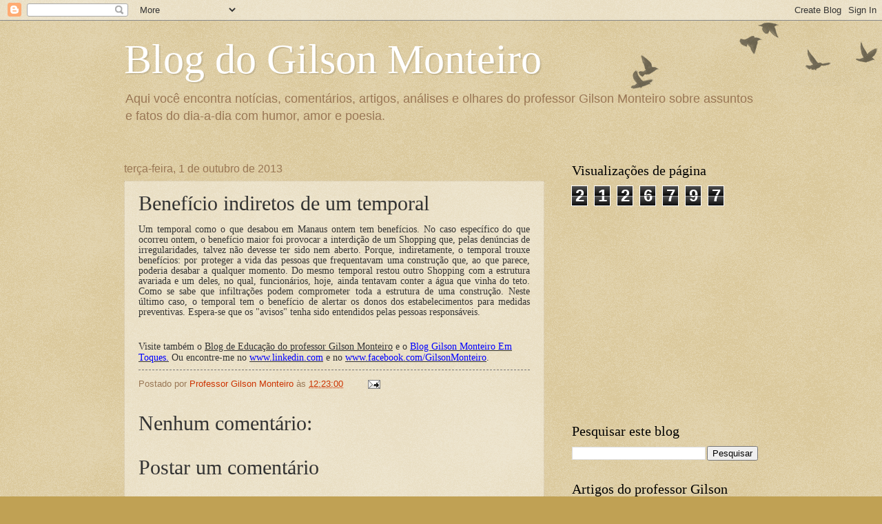

--- FILE ---
content_type: text/html; charset=UTF-8
request_url: https://blogdogilsonmonteiro.blogspot.com/b/stats?style=BLACK_TRANSPARENT&timeRange=ALL_TIME&token=APq4FmCr_jSBythVs76sxOWLR4ULeuV6BUVlP1kLU-svStWPMqsd8h2nE738Mxc7Cx3vezWZINVdSNN1EKW1j9QA9jKHNVXtCg
body_size: -13
content:
{"total":2126797,"sparklineOptions":{"backgroundColor":{"fillOpacity":0.1,"fill":"#000000"},"series":[{"areaOpacity":0.3,"color":"#202020"}]},"sparklineData":[[0,5],[1,2],[2,23],[3,26],[4,19],[5,44],[6,4],[7,9],[8,59],[9,71],[10,4],[11,33],[12,63],[13,98],[14,54],[15,9],[16,26],[17,10],[18,13],[19,20],[20,37],[21,8],[22,3],[23,5],[24,3],[25,16],[26,25],[27,17],[28,2],[29,1]],"nextTickMs":3600000}

--- FILE ---
content_type: text/html; charset=utf-8
request_url: https://www.google.com/recaptcha/api2/aframe
body_size: 268
content:
<!DOCTYPE HTML><html><head><meta http-equiv="content-type" content="text/html; charset=UTF-8"></head><body><script nonce="Gn_FamJPMXqZuzGXDPliXA">/** Anti-fraud and anti-abuse applications only. See google.com/recaptcha */ try{var clients={'sodar':'https://pagead2.googlesyndication.com/pagead/sodar?'};window.addEventListener("message",function(a){try{if(a.source===window.parent){var b=JSON.parse(a.data);var c=clients[b['id']];if(c){var d=document.createElement('img');d.src=c+b['params']+'&rc='+(localStorage.getItem("rc::a")?sessionStorage.getItem("rc::b"):"");window.document.body.appendChild(d);sessionStorage.setItem("rc::e",parseInt(sessionStorage.getItem("rc::e")||0)+1);localStorage.setItem("rc::h",'1769676488184');}}}catch(b){}});window.parent.postMessage("_grecaptcha_ready", "*");}catch(b){}</script></body></html>